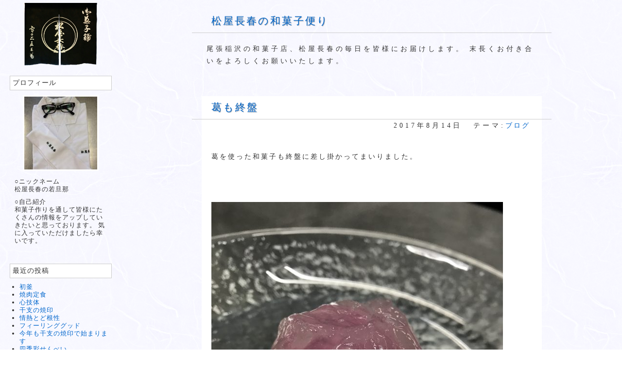

--- FILE ---
content_type: text/html; charset=UTF-8
request_url: https://blog.matsuya-choushun.jp/2017/08/14/%E8%91%9B%E3%82%82%E7%B5%82%E7%9B%A4/
body_size: 11531
content:
<!DOCTYPE html>
<html lang="ja">
	<head>
<meta name="viewport" content="width=device-width,initial-scale=1">
		<meta charset="UTF-8">
<!-- Global site tag (gtag.js) - Google Analytics -->
<script async src="https://www.googletagmanager.com/gtag/js?id=G-9X2Q4EHJ5P" type="3ceed186761b9cc53122182c-text/javascript"></script>
<script type="3ceed186761b9cc53122182c-text/javascript">window.dataLayer = window.dataLayer || [];function gtag(){dataLayer.push(arguments);}gtag('js', new Date());gtag('config', 'G-9X2Q4EHJ5P');</script>

<title>葛も終盤 | 松屋長春の和菓子便り</title>
		<link rel="stylesheet" href="//www.matsuya-choushun.jp/css/m00.css" media="screen">
		<link rel="stylesheet" href="//www.matsuya-choushun.jp/css/m01.css" media="screen">
		<link rel="stylesheet" href="//blog.matsuya-choushun.jp/sns/sns.css" media="screen">
<style>
#shortlink input{width:90%;}
#footer{
	min-width: 1000px;
	margin-top: 30px;
}
.blog_entry{margin-bottom: 30px;}
.blog_entry img{
	padding: 20px 0 50px 0;
	max-width:100%;
	height:auto;
	display:block;
}
#shortlink{padding-top:50px;!important;}

@media only screen and (max-device-width:480px){
	#blog{width:95%;font-size:14px;padding:0px;}
	#blog *,#post *{letter-spacing:1px;}
	#blog h2{margin:0 0 5px 0;padding:5px;}
	#post,p{margin:0;padding:0;}
	.post-meta {margin-top:0px;}
	#main_wrap {margin:0;}
	#sidebar{display:none;}
	#footer{height:200px;min-width:100%;}
	#footer_link a{padding: 0 0px 20px 0px;}
}
</style>
<meta name='robots' content='max-image-preview:large' />
<link rel="alternate" type="application/rss+xml" title="松屋長春の和菓子便り &raquo; フィード" href="https://blog.matsuya-choushun.jp/feed/" />
<link rel="alternate" type="application/rss+xml" title="松屋長春の和菓子便り &raquo; コメントフィード" href="https://blog.matsuya-choushun.jp/comments/feed/" />
<link rel="alternate" type="application/rss+xml" title="松屋長春の和菓子便り &raquo; 葛も終盤 のコメントのフィード" href="https://blog.matsuya-choushun.jp/2017/08/14/%e8%91%9b%e3%82%82%e7%b5%82%e7%9b%a4/feed/" />
<link rel="alternate" title="oEmbed (JSON)" type="application/json+oembed" href="https://blog.matsuya-choushun.jp/wp-json/oembed/1.0/embed?url=https%3A%2F%2Fblog.matsuya-choushun.jp%2F2017%2F08%2F14%2F%25e8%2591%259b%25e3%2582%2582%25e7%25b5%2582%25e7%259b%25a4%2F" />
<link rel="alternate" title="oEmbed (XML)" type="text/xml+oembed" href="https://blog.matsuya-choushun.jp/wp-json/oembed/1.0/embed?url=https%3A%2F%2Fblog.matsuya-choushun.jp%2F2017%2F08%2F14%2F%25e8%2591%259b%25e3%2582%2582%25e7%25b5%2582%25e7%259b%25a4%2F&#038;format=xml" />
		<!-- This site uses the Google Analytics by MonsterInsights plugin v9.11.0 - Using Analytics tracking - https://www.monsterinsights.com/ -->
							<script src="//www.googletagmanager.com/gtag/js?id=G-GMQYFBP24P"  data-cfasync="false" data-wpfc-render="false" type="text/javascript" async></script>
			<script data-cfasync="false" data-wpfc-render="false" type="text/javascript">
				var mi_version = '9.11.0';
				var mi_track_user = true;
				var mi_no_track_reason = '';
								var MonsterInsightsDefaultLocations = {"page_location":"https:\/\/blog.matsuya-choushun.jp\/2017\/08\/14\/%E8%91%9B%E3%82%82%E7%B5%82%E7%9B%A4\/"};
								if ( typeof MonsterInsightsPrivacyGuardFilter === 'function' ) {
					var MonsterInsightsLocations = (typeof MonsterInsightsExcludeQuery === 'object') ? MonsterInsightsPrivacyGuardFilter( MonsterInsightsExcludeQuery ) : MonsterInsightsPrivacyGuardFilter( MonsterInsightsDefaultLocations );
				} else {
					var MonsterInsightsLocations = (typeof MonsterInsightsExcludeQuery === 'object') ? MonsterInsightsExcludeQuery : MonsterInsightsDefaultLocations;
				}

								var disableStrs = [
										'ga-disable-G-GMQYFBP24P',
									];

				/* Function to detect opted out users */
				function __gtagTrackerIsOptedOut() {
					for (var index = 0; index < disableStrs.length; index++) {
						if (document.cookie.indexOf(disableStrs[index] + '=true') > -1) {
							return true;
						}
					}

					return false;
				}

				/* Disable tracking if the opt-out cookie exists. */
				if (__gtagTrackerIsOptedOut()) {
					for (var index = 0; index < disableStrs.length; index++) {
						window[disableStrs[index]] = true;
					}
				}

				/* Opt-out function */
				function __gtagTrackerOptout() {
					for (var index = 0; index < disableStrs.length; index++) {
						document.cookie = disableStrs[index] + '=true; expires=Thu, 31 Dec 2099 23:59:59 UTC; path=/';
						window[disableStrs[index]] = true;
					}
				}

				if ('undefined' === typeof gaOptout) {
					function gaOptout() {
						__gtagTrackerOptout();
					}
				}
								window.dataLayer = window.dataLayer || [];

				window.MonsterInsightsDualTracker = {
					helpers: {},
					trackers: {},
				};
				if (mi_track_user) {
					function __gtagDataLayer() {
						dataLayer.push(arguments);
					}

					function __gtagTracker(type, name, parameters) {
						if (!parameters) {
							parameters = {};
						}

						if (parameters.send_to) {
							__gtagDataLayer.apply(null, arguments);
							return;
						}

						if (type === 'event') {
														parameters.send_to = monsterinsights_frontend.v4_id;
							var hookName = name;
							if (typeof parameters['event_category'] !== 'undefined') {
								hookName = parameters['event_category'] + ':' + name;
							}

							if (typeof MonsterInsightsDualTracker.trackers[hookName] !== 'undefined') {
								MonsterInsightsDualTracker.trackers[hookName](parameters);
							} else {
								__gtagDataLayer('event', name, parameters);
							}
							
						} else {
							__gtagDataLayer.apply(null, arguments);
						}
					}

					__gtagTracker('js', new Date());
					__gtagTracker('set', {
						'developer_id.dZGIzZG': true,
											});
					if ( MonsterInsightsLocations.page_location ) {
						__gtagTracker('set', MonsterInsightsLocations);
					}
										__gtagTracker('config', 'G-GMQYFBP24P', {"forceSSL":"true","link_attribution":"true"} );
										window.gtag = __gtagTracker;										(function () {
						/* https://developers.google.com/analytics/devguides/collection/analyticsjs/ */
						/* ga and __gaTracker compatibility shim. */
						var noopfn = function () {
							return null;
						};
						var newtracker = function () {
							return new Tracker();
						};
						var Tracker = function () {
							return null;
						};
						var p = Tracker.prototype;
						p.get = noopfn;
						p.set = noopfn;
						p.send = function () {
							var args = Array.prototype.slice.call(arguments);
							args.unshift('send');
							__gaTracker.apply(null, args);
						};
						var __gaTracker = function () {
							var len = arguments.length;
							if (len === 0) {
								return;
							}
							var f = arguments[len - 1];
							if (typeof f !== 'object' || f === null || typeof f.hitCallback !== 'function') {
								if ('send' === arguments[0]) {
									var hitConverted, hitObject = false, action;
									if ('event' === arguments[1]) {
										if ('undefined' !== typeof arguments[3]) {
											hitObject = {
												'eventAction': arguments[3],
												'eventCategory': arguments[2],
												'eventLabel': arguments[4],
												'value': arguments[5] ? arguments[5] : 1,
											}
										}
									}
									if ('pageview' === arguments[1]) {
										if ('undefined' !== typeof arguments[2]) {
											hitObject = {
												'eventAction': 'page_view',
												'page_path': arguments[2],
											}
										}
									}
									if (typeof arguments[2] === 'object') {
										hitObject = arguments[2];
									}
									if (typeof arguments[5] === 'object') {
										Object.assign(hitObject, arguments[5]);
									}
									if ('undefined' !== typeof arguments[1].hitType) {
										hitObject = arguments[1];
										if ('pageview' === hitObject.hitType) {
											hitObject.eventAction = 'page_view';
										}
									}
									if (hitObject) {
										action = 'timing' === arguments[1].hitType ? 'timing_complete' : hitObject.eventAction;
										hitConverted = mapArgs(hitObject);
										__gtagTracker('event', action, hitConverted);
									}
								}
								return;
							}

							function mapArgs(args) {
								var arg, hit = {};
								var gaMap = {
									'eventCategory': 'event_category',
									'eventAction': 'event_action',
									'eventLabel': 'event_label',
									'eventValue': 'event_value',
									'nonInteraction': 'non_interaction',
									'timingCategory': 'event_category',
									'timingVar': 'name',
									'timingValue': 'value',
									'timingLabel': 'event_label',
									'page': 'page_path',
									'location': 'page_location',
									'title': 'page_title',
									'referrer' : 'page_referrer',
								};
								for (arg in args) {
																		if (!(!args.hasOwnProperty(arg) || !gaMap.hasOwnProperty(arg))) {
										hit[gaMap[arg]] = args[arg];
									} else {
										hit[arg] = args[arg];
									}
								}
								return hit;
							}

							try {
								f.hitCallback();
							} catch (ex) {
							}
						};
						__gaTracker.create = newtracker;
						__gaTracker.getByName = newtracker;
						__gaTracker.getAll = function () {
							return [];
						};
						__gaTracker.remove = noopfn;
						__gaTracker.loaded = true;
						window['__gaTracker'] = __gaTracker;
					})();
									} else {
										console.log("");
					(function () {
						function __gtagTracker() {
							return null;
						}

						window['__gtagTracker'] = __gtagTracker;
						window['gtag'] = __gtagTracker;
					})();
									}
			</script>
							<!-- / Google Analytics by MonsterInsights -->
		<style id='wp-img-auto-sizes-contain-inline-css' type='text/css'>
img:is([sizes=auto i],[sizes^="auto," i]){contain-intrinsic-size:3000px 1500px}
/*# sourceURL=wp-img-auto-sizes-contain-inline-css */
</style>

<style id='wp-emoji-styles-inline-css' type='text/css'>

	img.wp-smiley, img.emoji {
		display: inline !important;
		border: none !important;
		box-shadow: none !important;
		height: 1em !important;
		width: 1em !important;
		margin: 0 0.07em !important;
		vertical-align: -0.1em !important;
		background: none !important;
		padding: 0 !important;
	}
/*# sourceURL=wp-emoji-styles-inline-css */
</style>
<link rel='stylesheet' id='wp-block-library-css' href='https://blog.matsuya-choushun.jp/wp/wp-includes/css/dist/block-library/style.min.css?ver=6.9' type='text/css' media='all' />
<style id='global-styles-inline-css' type='text/css'>
:root{--wp--preset--aspect-ratio--square: 1;--wp--preset--aspect-ratio--4-3: 4/3;--wp--preset--aspect-ratio--3-4: 3/4;--wp--preset--aspect-ratio--3-2: 3/2;--wp--preset--aspect-ratio--2-3: 2/3;--wp--preset--aspect-ratio--16-9: 16/9;--wp--preset--aspect-ratio--9-16: 9/16;--wp--preset--color--black: #000000;--wp--preset--color--cyan-bluish-gray: #abb8c3;--wp--preset--color--white: #ffffff;--wp--preset--color--pale-pink: #f78da7;--wp--preset--color--vivid-red: #cf2e2e;--wp--preset--color--luminous-vivid-orange: #ff6900;--wp--preset--color--luminous-vivid-amber: #fcb900;--wp--preset--color--light-green-cyan: #7bdcb5;--wp--preset--color--vivid-green-cyan: #00d084;--wp--preset--color--pale-cyan-blue: #8ed1fc;--wp--preset--color--vivid-cyan-blue: #0693e3;--wp--preset--color--vivid-purple: #9b51e0;--wp--preset--gradient--vivid-cyan-blue-to-vivid-purple: linear-gradient(135deg,rgb(6,147,227) 0%,rgb(155,81,224) 100%);--wp--preset--gradient--light-green-cyan-to-vivid-green-cyan: linear-gradient(135deg,rgb(122,220,180) 0%,rgb(0,208,130) 100%);--wp--preset--gradient--luminous-vivid-amber-to-luminous-vivid-orange: linear-gradient(135deg,rgb(252,185,0) 0%,rgb(255,105,0) 100%);--wp--preset--gradient--luminous-vivid-orange-to-vivid-red: linear-gradient(135deg,rgb(255,105,0) 0%,rgb(207,46,46) 100%);--wp--preset--gradient--very-light-gray-to-cyan-bluish-gray: linear-gradient(135deg,rgb(238,238,238) 0%,rgb(169,184,195) 100%);--wp--preset--gradient--cool-to-warm-spectrum: linear-gradient(135deg,rgb(74,234,220) 0%,rgb(151,120,209) 20%,rgb(207,42,186) 40%,rgb(238,44,130) 60%,rgb(251,105,98) 80%,rgb(254,248,76) 100%);--wp--preset--gradient--blush-light-purple: linear-gradient(135deg,rgb(255,206,236) 0%,rgb(152,150,240) 100%);--wp--preset--gradient--blush-bordeaux: linear-gradient(135deg,rgb(254,205,165) 0%,rgb(254,45,45) 50%,rgb(107,0,62) 100%);--wp--preset--gradient--luminous-dusk: linear-gradient(135deg,rgb(255,203,112) 0%,rgb(199,81,192) 50%,rgb(65,88,208) 100%);--wp--preset--gradient--pale-ocean: linear-gradient(135deg,rgb(255,245,203) 0%,rgb(182,227,212) 50%,rgb(51,167,181) 100%);--wp--preset--gradient--electric-grass: linear-gradient(135deg,rgb(202,248,128) 0%,rgb(113,206,126) 100%);--wp--preset--gradient--midnight: linear-gradient(135deg,rgb(2,3,129) 0%,rgb(40,116,252) 100%);--wp--preset--font-size--small: 13px;--wp--preset--font-size--medium: 20px;--wp--preset--font-size--large: 36px;--wp--preset--font-size--x-large: 42px;--wp--preset--spacing--20: 0.44rem;--wp--preset--spacing--30: 0.67rem;--wp--preset--spacing--40: 1rem;--wp--preset--spacing--50: 1.5rem;--wp--preset--spacing--60: 2.25rem;--wp--preset--spacing--70: 3.38rem;--wp--preset--spacing--80: 5.06rem;--wp--preset--shadow--natural: 6px 6px 9px rgba(0, 0, 0, 0.2);--wp--preset--shadow--deep: 12px 12px 50px rgba(0, 0, 0, 0.4);--wp--preset--shadow--sharp: 6px 6px 0px rgba(0, 0, 0, 0.2);--wp--preset--shadow--outlined: 6px 6px 0px -3px rgb(255, 255, 255), 6px 6px rgb(0, 0, 0);--wp--preset--shadow--crisp: 6px 6px 0px rgb(0, 0, 0);}:where(.is-layout-flex){gap: 0.5em;}:where(.is-layout-grid){gap: 0.5em;}body .is-layout-flex{display: flex;}.is-layout-flex{flex-wrap: wrap;align-items: center;}.is-layout-flex > :is(*, div){margin: 0;}body .is-layout-grid{display: grid;}.is-layout-grid > :is(*, div){margin: 0;}:where(.wp-block-columns.is-layout-flex){gap: 2em;}:where(.wp-block-columns.is-layout-grid){gap: 2em;}:where(.wp-block-post-template.is-layout-flex){gap: 1.25em;}:where(.wp-block-post-template.is-layout-grid){gap: 1.25em;}.has-black-color{color: var(--wp--preset--color--black) !important;}.has-cyan-bluish-gray-color{color: var(--wp--preset--color--cyan-bluish-gray) !important;}.has-white-color{color: var(--wp--preset--color--white) !important;}.has-pale-pink-color{color: var(--wp--preset--color--pale-pink) !important;}.has-vivid-red-color{color: var(--wp--preset--color--vivid-red) !important;}.has-luminous-vivid-orange-color{color: var(--wp--preset--color--luminous-vivid-orange) !important;}.has-luminous-vivid-amber-color{color: var(--wp--preset--color--luminous-vivid-amber) !important;}.has-light-green-cyan-color{color: var(--wp--preset--color--light-green-cyan) !important;}.has-vivid-green-cyan-color{color: var(--wp--preset--color--vivid-green-cyan) !important;}.has-pale-cyan-blue-color{color: var(--wp--preset--color--pale-cyan-blue) !important;}.has-vivid-cyan-blue-color{color: var(--wp--preset--color--vivid-cyan-blue) !important;}.has-vivid-purple-color{color: var(--wp--preset--color--vivid-purple) !important;}.has-black-background-color{background-color: var(--wp--preset--color--black) !important;}.has-cyan-bluish-gray-background-color{background-color: var(--wp--preset--color--cyan-bluish-gray) !important;}.has-white-background-color{background-color: var(--wp--preset--color--white) !important;}.has-pale-pink-background-color{background-color: var(--wp--preset--color--pale-pink) !important;}.has-vivid-red-background-color{background-color: var(--wp--preset--color--vivid-red) !important;}.has-luminous-vivid-orange-background-color{background-color: var(--wp--preset--color--luminous-vivid-orange) !important;}.has-luminous-vivid-amber-background-color{background-color: var(--wp--preset--color--luminous-vivid-amber) !important;}.has-light-green-cyan-background-color{background-color: var(--wp--preset--color--light-green-cyan) !important;}.has-vivid-green-cyan-background-color{background-color: var(--wp--preset--color--vivid-green-cyan) !important;}.has-pale-cyan-blue-background-color{background-color: var(--wp--preset--color--pale-cyan-blue) !important;}.has-vivid-cyan-blue-background-color{background-color: var(--wp--preset--color--vivid-cyan-blue) !important;}.has-vivid-purple-background-color{background-color: var(--wp--preset--color--vivid-purple) !important;}.has-black-border-color{border-color: var(--wp--preset--color--black) !important;}.has-cyan-bluish-gray-border-color{border-color: var(--wp--preset--color--cyan-bluish-gray) !important;}.has-white-border-color{border-color: var(--wp--preset--color--white) !important;}.has-pale-pink-border-color{border-color: var(--wp--preset--color--pale-pink) !important;}.has-vivid-red-border-color{border-color: var(--wp--preset--color--vivid-red) !important;}.has-luminous-vivid-orange-border-color{border-color: var(--wp--preset--color--luminous-vivid-orange) !important;}.has-luminous-vivid-amber-border-color{border-color: var(--wp--preset--color--luminous-vivid-amber) !important;}.has-light-green-cyan-border-color{border-color: var(--wp--preset--color--light-green-cyan) !important;}.has-vivid-green-cyan-border-color{border-color: var(--wp--preset--color--vivid-green-cyan) !important;}.has-pale-cyan-blue-border-color{border-color: var(--wp--preset--color--pale-cyan-blue) !important;}.has-vivid-cyan-blue-border-color{border-color: var(--wp--preset--color--vivid-cyan-blue) !important;}.has-vivid-purple-border-color{border-color: var(--wp--preset--color--vivid-purple) !important;}.has-vivid-cyan-blue-to-vivid-purple-gradient-background{background: var(--wp--preset--gradient--vivid-cyan-blue-to-vivid-purple) !important;}.has-light-green-cyan-to-vivid-green-cyan-gradient-background{background: var(--wp--preset--gradient--light-green-cyan-to-vivid-green-cyan) !important;}.has-luminous-vivid-amber-to-luminous-vivid-orange-gradient-background{background: var(--wp--preset--gradient--luminous-vivid-amber-to-luminous-vivid-orange) !important;}.has-luminous-vivid-orange-to-vivid-red-gradient-background{background: var(--wp--preset--gradient--luminous-vivid-orange-to-vivid-red) !important;}.has-very-light-gray-to-cyan-bluish-gray-gradient-background{background: var(--wp--preset--gradient--very-light-gray-to-cyan-bluish-gray) !important;}.has-cool-to-warm-spectrum-gradient-background{background: var(--wp--preset--gradient--cool-to-warm-spectrum) !important;}.has-blush-light-purple-gradient-background{background: var(--wp--preset--gradient--blush-light-purple) !important;}.has-blush-bordeaux-gradient-background{background: var(--wp--preset--gradient--blush-bordeaux) !important;}.has-luminous-dusk-gradient-background{background: var(--wp--preset--gradient--luminous-dusk) !important;}.has-pale-ocean-gradient-background{background: var(--wp--preset--gradient--pale-ocean) !important;}.has-electric-grass-gradient-background{background: var(--wp--preset--gradient--electric-grass) !important;}.has-midnight-gradient-background{background: var(--wp--preset--gradient--midnight) !important;}.has-small-font-size{font-size: var(--wp--preset--font-size--small) !important;}.has-medium-font-size{font-size: var(--wp--preset--font-size--medium) !important;}.has-large-font-size{font-size: var(--wp--preset--font-size--large) !important;}.has-x-large-font-size{font-size: var(--wp--preset--font-size--x-large) !important;}
/*# sourceURL=global-styles-inline-css */
</style>

<style id='classic-theme-styles-inline-css' type='text/css'>
/*! This file is auto-generated */
.wp-block-button__link{color:#fff;background-color:#32373c;border-radius:9999px;box-shadow:none;text-decoration:none;padding:calc(.667em + 2px) calc(1.333em + 2px);font-size:1.125em}.wp-block-file__button{background:#32373c;color:#fff;text-decoration:none}
/*# sourceURL=/wp-includes/css/classic-themes.min.css */
</style>
<script type="3ceed186761b9cc53122182c-text/javascript" src="https://blog.matsuya-choushun.jp/wp/wp-content/plugins/google-analytics-for-wordpress/assets/js/frontend-gtag.min.js?ver=9.11.0" id="monsterinsights-frontend-script-js" async="async" data-wp-strategy="async"></script>
<script data-cfasync="false" data-wpfc-render="false" type="text/javascript" id='monsterinsights-frontend-script-js-extra'>/* <![CDATA[ */
var monsterinsights_frontend = {"js_events_tracking":"true","download_extensions":"doc,pdf,ppt,zip,xls,docx,pptx,xlsx","inbound_paths":"[{\"path\":\"\\\/go\\\/\",\"label\":\"affiliate\"},{\"path\":\"\\\/recommend\\\/\",\"label\":\"affiliate\"}]","home_url":"https:\/\/blog.matsuya-choushun.jp","hash_tracking":"false","v4_id":"G-GMQYFBP24P"};/* ]]> */
</script>
<script type="3ceed186761b9cc53122182c-text/javascript" src="https://blog.matsuya-choushun.jp/wp/wp-includes/js/jquery/jquery.min.js?ver=3.7.1" id="jquery-core-js"></script>
<script type="3ceed186761b9cc53122182c-text/javascript" src="https://blog.matsuya-choushun.jp/wp/wp-includes/js/jquery/jquery-migrate.min.js?ver=3.4.1" id="jquery-migrate-js"></script>
<link rel="https://api.w.org/" href="https://blog.matsuya-choushun.jp/wp-json/" /><link rel="alternate" title="JSON" type="application/json" href="https://blog.matsuya-choushun.jp/wp-json/wp/v2/posts/3264" /><link rel="EditURI" type="application/rsd+xml" title="RSD" href="https://blog.matsuya-choushun.jp/wp/xmlrpc.php?rsd" />
<meta name="generator" content="WordPress 6.9" />
<link rel="canonical" href="https://blog.matsuya-choushun.jp/2017/08/14/%e8%91%9b%e3%82%82%e7%b5%82%e7%9b%a4/" />
<link rel='shortlink' href='https://blog.matsuya-choushun.jp/?p=3264' />
<!-- Analytics by WP Statistics - https://wp-statistics.com -->
	</head>
	<body class="wp-singular post-template-default single single-post postid-3264 single-format-standard wp-theme-simplesimple">
		<div id="container"><!-- sidebar -->
<div id="sidebar">
	<h1><a href="/"><img src="//www.matsuya-choushun.jp/image/bg/logo.png" alt="京菓子司 松屋長春" title="京菓子司 松屋長春" style="margin:-20px auto -30px 50px"/></a></h1>
	<div id="widght_menu" style="margin-bottom:-40px;">
		<div id="text-2" class="widget widget_text">
		<h2 class="widgettitle">プロフィール</h2>
		<div class="textwidget">
		<p align="center"><img height="150" src="//blog.matsuya-choushun.jp/wp/wp-content/uploads/2016/11/profile-150x150.jpg" width="150" style="border:solid 3px #fff;"/></p>
		<p>○ニックネーム<br />松屋長春の若旦那</p>
		<p>○自己紹介<br />和菓子作りを通して皆様にたくさんの情報をアップしていきたいと思っております。 気に入っていただけましたら幸いです。</p>
		</div>
		</div>
	</div><br />
	<div id="sidemenu1">
		<div id="widght_menu">
			
		<div id="recent-posts-2" class="widget widget_recent_entries">
		<h2 class="widgettitle">最近の投稿</h2>

		<ul>
											<li>
					<a href="https://blog.matsuya-choushun.jp/2026/01/11/%e5%88%9d%e9%87%9c-3/">初釜</a>
									</li>
											<li>
					<a href="https://blog.matsuya-choushun.jp/2026/01/10/%e7%84%bc%e8%82%89%e5%ae%9a%e9%a3%9f/">焼肉定食</a>
									</li>
											<li>
					<a href="https://blog.matsuya-choushun.jp/2026/01/09/%e5%bf%83%e6%8a%80%e4%bd%93-2/">心技体</a>
									</li>
											<li>
					<a href="https://blog.matsuya-choushun.jp/2026/01/08/%e5%b9%b2%e6%94%af%e3%81%ae%e7%84%bc%e5%8d%b0/">干支の焼印</a>
									</li>
											<li>
					<a href="https://blog.matsuya-choushun.jp/2026/01/07/%e6%83%85%e7%86%b1%e3%81%a8%e3%81%a9%e6%a0%b9%e6%80%a7/">情熱とど根性</a>
									</li>
											<li>
					<a href="https://blog.matsuya-choushun.jp/2026/01/06/%e3%83%95%e3%82%a3%e3%83%bc%e3%83%aa%e3%83%b3%e3%82%b0%e3%82%b0%e3%83%83%e3%83%89/">フィーリンググッド</a>
									</li>
											<li>
					<a href="https://blog.matsuya-choushun.jp/2026/01/05/%e4%bb%8a%e5%b9%b4%e3%82%82%e5%b9%b2%e6%94%af%e3%81%ae%e7%84%bc%e5%8d%b0%e3%81%a7%e5%a7%8b%e3%81%be%e3%82%8a%e3%81%be%e3%81%99/">今年も干支の焼印で始まります</a>
									</li>
											<li>
					<a href="https://blog.matsuya-choushun.jp/2026/01/04/%e5%9b%9b%e5%ad%a3%e5%bd%a9%e3%81%9b%e3%82%93%e3%81%b9%e3%81%84/">四季彩せんべい</a>
									</li>
											<li>
					<a href="https://blog.matsuya-choushun.jp/2026/01/03/%e5%bc%a5%e5%8d%83%e4%bb%a3/">弥千代</a>
									</li>
											<li>
					<a href="https://blog.matsuya-choushun.jp/2026/01/02/%e3%82%a4%e3%82%a4%e3%82%ab%e3%83%b3%e3%82%b8/">イイカンジ</a>
									</li>
					</ul>

		</div><div id="archives-2" class="widget widget_archive"><h2 class="widgettitle">アーカイブ</h2>

			<ul>
					<li><a href='https://blog.matsuya-choushun.jp/2026/01/'>2026年1月</a>&nbsp;(11)</li>
	<li><a href='https://blog.matsuya-choushun.jp/2025/12/'>2025年12月</a>&nbsp;(38)</li>
	<li><a href='https://blog.matsuya-choushun.jp/2025/11/'>2025年11月</a>&nbsp;(36)</li>
	<li><a href='https://blog.matsuya-choushun.jp/2025/10/'>2025年10月</a>&nbsp;(39)</li>
	<li><a href='https://blog.matsuya-choushun.jp/2025/09/'>2025年9月</a>&nbsp;(37)</li>
	<li><a href='https://blog.matsuya-choushun.jp/2025/08/'>2025年8月</a>&nbsp;(37)</li>
	<li><a href='https://blog.matsuya-choushun.jp/2025/07/'>2025年7月</a>&nbsp;(37)</li>
	<li><a href='https://blog.matsuya-choushun.jp/2025/06/'>2025年6月</a>&nbsp;(34)</li>
	<li><a href='https://blog.matsuya-choushun.jp/2025/05/'>2025年5月</a>&nbsp;(40)</li>
	<li><a href='https://blog.matsuya-choushun.jp/2025/04/'>2025年4月</a>&nbsp;(40)</li>
	<li><a href='https://blog.matsuya-choushun.jp/2025/03/'>2025年3月</a>&nbsp;(37)</li>
	<li><a href='https://blog.matsuya-choushun.jp/2025/02/'>2025年2月</a>&nbsp;(36)</li>
	<li><a href='https://blog.matsuya-choushun.jp/2025/01/'>2025年1月</a>&nbsp;(33)</li>
	<li><a href='https://blog.matsuya-choushun.jp/2024/12/'>2024年12月</a>&nbsp;(40)</li>
	<li><a href='https://blog.matsuya-choushun.jp/2024/11/'>2024年11月</a>&nbsp;(35)</li>
	<li><a href='https://blog.matsuya-choushun.jp/2024/10/'>2024年10月</a>&nbsp;(39)</li>
	<li><a href='https://blog.matsuya-choushun.jp/2024/09/'>2024年9月</a>&nbsp;(46)</li>
	<li><a href='https://blog.matsuya-choushun.jp/2024/08/'>2024年8月</a>&nbsp;(38)</li>
	<li><a href='https://blog.matsuya-choushun.jp/2024/07/'>2024年7月</a>&nbsp;(36)</li>
	<li><a href='https://blog.matsuya-choushun.jp/2024/06/'>2024年6月</a>&nbsp;(32)</li>
	<li><a href='https://blog.matsuya-choushun.jp/2024/05/'>2024年5月</a>&nbsp;(40)</li>
	<li><a href='https://blog.matsuya-choushun.jp/2024/04/'>2024年4月</a>&nbsp;(40)</li>
	<li><a href='https://blog.matsuya-choushun.jp/2024/03/'>2024年3月</a>&nbsp;(40)</li>
	<li><a href='https://blog.matsuya-choushun.jp/2024/02/'>2024年2月</a>&nbsp;(39)</li>
	<li><a href='https://blog.matsuya-choushun.jp/2024/01/'>2024年1月</a>&nbsp;(40)</li>
	<li><a href='https://blog.matsuya-choushun.jp/2023/12/'>2023年12月</a>&nbsp;(42)</li>
	<li><a href='https://blog.matsuya-choushun.jp/2023/11/'>2023年11月</a>&nbsp;(46)</li>
	<li><a href='https://blog.matsuya-choushun.jp/2023/10/'>2023年10月</a>&nbsp;(39)</li>
	<li><a href='https://blog.matsuya-choushun.jp/2023/09/'>2023年9月</a>&nbsp;(38)</li>
	<li><a href='https://blog.matsuya-choushun.jp/2023/08/'>2023年8月</a>&nbsp;(38)</li>
	<li><a href='https://blog.matsuya-choushun.jp/2023/07/'>2023年7月</a>&nbsp;(26)</li>
	<li><a href='https://blog.matsuya-choushun.jp/2023/06/'>2023年6月</a>&nbsp;(31)</li>
	<li><a href='https://blog.matsuya-choushun.jp/2023/05/'>2023年5月</a>&nbsp;(40)</li>
	<li><a href='https://blog.matsuya-choushun.jp/2023/04/'>2023年4月</a>&nbsp;(38)</li>
	<li><a href='https://blog.matsuya-choushun.jp/2023/03/'>2023年3月</a>&nbsp;(39)</li>
	<li><a href='https://blog.matsuya-choushun.jp/2023/02/'>2023年2月</a>&nbsp;(32)</li>
	<li><a href='https://blog.matsuya-choushun.jp/2023/01/'>2023年1月</a>&nbsp;(35)</li>
	<li><a href='https://blog.matsuya-choushun.jp/2022/12/'>2022年12月</a>&nbsp;(45)</li>
	<li><a href='https://blog.matsuya-choushun.jp/2022/11/'>2022年11月</a>&nbsp;(33)</li>
	<li><a href='https://blog.matsuya-choushun.jp/2022/10/'>2022年10月</a>&nbsp;(37)</li>
	<li><a href='https://blog.matsuya-choushun.jp/2022/09/'>2022年9月</a>&nbsp;(38)</li>
	<li><a href='https://blog.matsuya-choushun.jp/2022/08/'>2022年8月</a>&nbsp;(30)</li>
	<li><a href='https://blog.matsuya-choushun.jp/2022/07/'>2022年7月</a>&nbsp;(35)</li>
	<li><a href='https://blog.matsuya-choushun.jp/2022/06/'>2022年6月</a>&nbsp;(34)</li>
	<li><a href='https://blog.matsuya-choushun.jp/2022/05/'>2022年5月</a>&nbsp;(32)</li>
	<li><a href='https://blog.matsuya-choushun.jp/2022/04/'>2022年4月</a>&nbsp;(31)</li>
	<li><a href='https://blog.matsuya-choushun.jp/2022/03/'>2022年3月</a>&nbsp;(31)</li>
	<li><a href='https://blog.matsuya-choushun.jp/2022/02/'>2022年2月</a>&nbsp;(26)</li>
	<li><a href='https://blog.matsuya-choushun.jp/2022/01/'>2022年1月</a>&nbsp;(28)</li>
	<li><a href='https://blog.matsuya-choushun.jp/2021/12/'>2021年12月</a>&nbsp;(34)</li>
	<li><a href='https://blog.matsuya-choushun.jp/2021/11/'>2021年11月</a>&nbsp;(27)</li>
	<li><a href='https://blog.matsuya-choushun.jp/2021/10/'>2021年10月</a>&nbsp;(33)</li>
	<li><a href='https://blog.matsuya-choushun.jp/2021/09/'>2021年9月</a>&nbsp;(33)</li>
	<li><a href='https://blog.matsuya-choushun.jp/2021/08/'>2021年8月</a>&nbsp;(26)</li>
	<li><a href='https://blog.matsuya-choushun.jp/2021/07/'>2021年7月</a>&nbsp;(24)</li>
	<li><a href='https://blog.matsuya-choushun.jp/2021/06/'>2021年6月</a>&nbsp;(32)</li>
	<li><a href='https://blog.matsuya-choushun.jp/2021/05/'>2021年5月</a>&nbsp;(25)</li>
	<li><a href='https://blog.matsuya-choushun.jp/2021/04/'>2021年4月</a>&nbsp;(28)</li>
	<li><a href='https://blog.matsuya-choushun.jp/2021/03/'>2021年3月</a>&nbsp;(36)</li>
	<li><a href='https://blog.matsuya-choushun.jp/2021/02/'>2021年2月</a>&nbsp;(29)</li>
	<li><a href='https://blog.matsuya-choushun.jp/2021/01/'>2021年1月</a>&nbsp;(30)</li>
	<li><a href='https://blog.matsuya-choushun.jp/2020/12/'>2020年12月</a>&nbsp;(29)</li>
	<li><a href='https://blog.matsuya-choushun.jp/2020/11/'>2020年11月</a>&nbsp;(24)</li>
	<li><a href='https://blog.matsuya-choushun.jp/2020/10/'>2020年10月</a>&nbsp;(24)</li>
	<li><a href='https://blog.matsuya-choushun.jp/2020/09/'>2020年9月</a>&nbsp;(29)</li>
	<li><a href='https://blog.matsuya-choushun.jp/2020/08/'>2020年8月</a>&nbsp;(22)</li>
	<li><a href='https://blog.matsuya-choushun.jp/2020/07/'>2020年7月</a>&nbsp;(24)</li>
	<li><a href='https://blog.matsuya-choushun.jp/2020/06/'>2020年6月</a>&nbsp;(23)</li>
	<li><a href='https://blog.matsuya-choushun.jp/2020/05/'>2020年5月</a>&nbsp;(29)</li>
	<li><a href='https://blog.matsuya-choushun.jp/2020/04/'>2020年4月</a>&nbsp;(30)</li>
	<li><a href='https://blog.matsuya-choushun.jp/2020/03/'>2020年3月</a>&nbsp;(26)</li>
	<li><a href='https://blog.matsuya-choushun.jp/2020/02/'>2020年2月</a>&nbsp;(22)</li>
	<li><a href='https://blog.matsuya-choushun.jp/2020/01/'>2020年1月</a>&nbsp;(24)</li>
	<li><a href='https://blog.matsuya-choushun.jp/2019/12/'>2019年12月</a>&nbsp;(28)</li>
	<li><a href='https://blog.matsuya-choushun.jp/2019/11/'>2019年11月</a>&nbsp;(27)</li>
	<li><a href='https://blog.matsuya-choushun.jp/2019/10/'>2019年10月</a>&nbsp;(28)</li>
	<li><a href='https://blog.matsuya-choushun.jp/2019/09/'>2019年9月</a>&nbsp;(26)</li>
	<li><a href='https://blog.matsuya-choushun.jp/2019/08/'>2019年8月</a>&nbsp;(23)</li>
	<li><a href='https://blog.matsuya-choushun.jp/2019/07/'>2019年7月</a>&nbsp;(20)</li>
	<li><a href='https://blog.matsuya-choushun.jp/2019/06/'>2019年6月</a>&nbsp;(23)</li>
	<li><a href='https://blog.matsuya-choushun.jp/2019/05/'>2019年5月</a>&nbsp;(25)</li>
	<li><a href='https://blog.matsuya-choushun.jp/2019/04/'>2019年4月</a>&nbsp;(27)</li>
	<li><a href='https://blog.matsuya-choushun.jp/2019/03/'>2019年3月</a>&nbsp;(27)</li>
	<li><a href='https://blog.matsuya-choushun.jp/2019/02/'>2019年2月</a>&nbsp;(26)</li>
	<li><a href='https://blog.matsuya-choushun.jp/2019/01/'>2019年1月</a>&nbsp;(27)</li>
	<li><a href='https://blog.matsuya-choushun.jp/2018/12/'>2018年12月</a>&nbsp;(26)</li>
	<li><a href='https://blog.matsuya-choushun.jp/2018/11/'>2018年11月</a>&nbsp;(27)</li>
	<li><a href='https://blog.matsuya-choushun.jp/2018/10/'>2018年10月</a>&nbsp;(35)</li>
	<li><a href='https://blog.matsuya-choushun.jp/2018/09/'>2018年9月</a>&nbsp;(31)</li>
	<li><a href='https://blog.matsuya-choushun.jp/2018/08/'>2018年8月</a>&nbsp;(25)</li>
	<li><a href='https://blog.matsuya-choushun.jp/2018/07/'>2018年7月</a>&nbsp;(24)</li>
	<li><a href='https://blog.matsuya-choushun.jp/2018/06/'>2018年6月</a>&nbsp;(29)</li>
	<li><a href='https://blog.matsuya-choushun.jp/2018/05/'>2018年5月</a>&nbsp;(32)</li>
	<li><a href='https://blog.matsuya-choushun.jp/2018/04/'>2018年4月</a>&nbsp;(25)</li>
	<li><a href='https://blog.matsuya-choushun.jp/2018/03/'>2018年3月</a>&nbsp;(23)</li>
	<li><a href='https://blog.matsuya-choushun.jp/2018/02/'>2018年2月</a>&nbsp;(23)</li>
	<li><a href='https://blog.matsuya-choushun.jp/2018/01/'>2018年1月</a>&nbsp;(24)</li>
	<li><a href='https://blog.matsuya-choushun.jp/2017/12/'>2017年12月</a>&nbsp;(26)</li>
	<li><a href='https://blog.matsuya-choushun.jp/2017/11/'>2017年11月</a>&nbsp;(24)</li>
	<li><a href='https://blog.matsuya-choushun.jp/2017/10/'>2017年10月</a>&nbsp;(25)</li>
	<li><a href='https://blog.matsuya-choushun.jp/2017/09/'>2017年9月</a>&nbsp;(28)</li>
	<li><a href='https://blog.matsuya-choushun.jp/2017/08/'>2017年8月</a>&nbsp;(29)</li>
	<li><a href='https://blog.matsuya-choushun.jp/2017/07/'>2017年7月</a>&nbsp;(28)</li>
	<li><a href='https://blog.matsuya-choushun.jp/2017/06/'>2017年6月</a>&nbsp;(28)</li>
	<li><a href='https://blog.matsuya-choushun.jp/2017/05/'>2017年5月</a>&nbsp;(30)</li>
	<li><a href='https://blog.matsuya-choushun.jp/2017/04/'>2017年4月</a>&nbsp;(22)</li>
	<li><a href='https://blog.matsuya-choushun.jp/2017/03/'>2017年3月</a>&nbsp;(26)</li>
	<li><a href='https://blog.matsuya-choushun.jp/2017/02/'>2017年2月</a>&nbsp;(24)</li>
	<li><a href='https://blog.matsuya-choushun.jp/2017/01/'>2017年1月</a>&nbsp;(30)</li>
			</ul>

			</div><div id="search-2" class="widget widget_search"><form method="get" id="searchform" action="https://blog.matsuya-choushun.jp/">
	<input type="text" placeholder="検索" name="s" id="s">
	<input type="submit" id="searchsubmit" value="">
</form></div><div id="text-2" class="widget widget_text">			<div class="textwidget"><p><iframe src="https://www.facebook.com/plugins/likebox.php?href=http%3A%2F%2Fwww.facebook.com%2Fmatsuyachoushun&amp;colorscheme=light&amp;show_faces=false&amp;stream=true&amp;header=false&amp;width=210&amp;height=600" style="border:none; overflow:hidden; width:100%; height:600px;" scrolling="no" frameborder="0" allowtransparency="true" id="facebook"></iframe></p>
</div>
		</div>		</div><!--/widght_menu-->
	</div><!--/sidemenu-->
</div><!-- /sidebar -->			<!-- main -->
<div id="main_wrap">
			<div id="blog">
<h2 id="blog-title"><a href="/">松屋長春の和菓子便り</a></h2>
<p id="blog-desc">尾張稲沢の和菓子店、松屋長春の毎日を皆様にお届けします。 末長くお付き合いをよろしくお願いいたします。</p><br /><br />

									<div class="blog_entry">
						<h2><a href="https://blog.matsuya-choushun.jp/2017/08/14/%e8%91%9b%e3%82%82%e7%b5%82%e7%9b%a4/">葛も終盤</a></h2>
						<p class="post-meta">
							<span class="post-date">2017年8月14日</span>
							<span class="category">テーマ:<a href="https://blog.matsuya-choushun.jp/category/%e3%83%96%e3%83%ad%e3%82%b0/" rel="category tag">ブログ</a></span>
						</p>
						<div id="post-3264" class="post-3264 post type-post status-publish format-standard hentry category-3">
							葛を使った和菓子も終盤に差し掛かってまいりました。<br />
<br />
<br />
<br />
<a href="https://blog.matsuya-choushun.jp/wp/wp-content/uploads/2017/08/img_1086.jpg"><img fetchpriority="high" decoding="async" src="https://blog.matsuya-choushun.jp/wp/wp-content/uploads/2017/08/img_1086.jpg" alt="" width="600" height="800" class="alignnone size-full wp-image-3263" srcset="https://blog.matsuya-choushun.jp/wp/wp-content/uploads/2017/08/img_1086.jpg 600w, https://blog.matsuya-choushun.jp/wp/wp-content/uploads/2017/08/img_1086-225x300.jpg 225w" sizes="(max-width: 600px) 100vw, 600px" /></a><br />
<br />
<br />
萩の露<br />
<br />
モチモチした食感が売りの生菓子です。<br />
<br />
もうしばらくしますと、黒糖を使った葛をお出しする事になります。<br />
<br />
バトンタッチするまではこの萩の露を作ります。<br />
<br />
本日も皆様のご来店をお待ちしております。							
							
<p id="shortlink"><br /><input type="text" value="https://blog.matsuya-choushun.jp/?p=3264" onclick="if (!window.__cfRLUnblockHandlers) return false; this.setSelectionRange(0,9999);" readonly data-cf-modified-3ceed186761b9cc53122182c-=""></p>
<div class="sns-link">
	<p>SNSも宜しくお願い致します</p>
	<a href="https://www.facebook.com/matsuyachoushun/" target="_blank"><img width="60" height="60" src="https://blog.matsuya-choushun.jp/sns/logo-fb.png"></a>
	<a href="https://www.instagram.com/matsuya_choushun/" target="_blank"><img width="60" height="60" src="https://blog.matsuya-choushun.jp/sns/logo-insta.png"></a>
	<a href="https://x.com/matsuyachoushun" target="_blank"><img width="60" height="60" src="https://blog.matsuya-choushun.jp/sns/logo-x.png"></a>
</div>


							<p class="footer-post-meta">
															</p>
						</div>

						<!-- post navigation -->
						<div class="navigation">
															<div class="alignleft"><a href="https://blog.matsuya-choushun.jp/2017/08/13/%e7%82%b9%e3%81%a8%e7%b7%9a/" rel="prev">&laquo; 点と線</a></div>
															<div class="alignright"><a href="https://blog.matsuya-choushun.jp/2017/08/15/%e7%b6%9a%e3%81%91%e3%81%a6%e8%90%a9%e3%81%ae%e5%92%8c%e8%8f%93%e5%ad%90%e3%82%92/" rel="next">続けて萩の和菓子を &raquo;</a></div>
													</div>
						<!-- /post navigation -->
					</div>
						
						
</div>
			</div>
			<!-- /main -->

		</div>
		<!-- /container -->
		
		<!-- footer -->
		<div id="footer">
			<div id="footer_logo">
				<img src="//www.matsuya-choushun.jp/image/bg/logo_gold.png" width="" title="京菓子司 松屋長春" />
			</div>
			<div id="footer_link" class="tr">
				<ul>
					<li><a href="//www.matsuya-choushun.jp/">HP</a></li>
					<li><a href="//blog.matsuya-choushun.jp/">ブログ</a></li>
					<li><a href="https://www.instagram.com/matsuya_choushun/">Instagram</a></li>
					<li><a href="https://twitter.com/matsuyachoushun">Twitter</a></li>
					<li><a href="https://www.facebook.com/matsuyachoushun/">facebook</a></li>
				</ul>
			</div><!--/footer_link-->
		</div><!-- /footer -->
		<script type="speculationrules">
{"prefetch":[{"source":"document","where":{"and":[{"href_matches":"/*"},{"not":{"href_matches":["/wp/wp-*.php","/wp/wp-admin/*","/wp/wp-content/uploads/*","/wp/wp-content/*","/wp/wp-content/plugins/*","/wp/wp-content/themes/simplesimple/*","/*\\?(.+)"]}},{"not":{"selector_matches":"a[rel~=\"nofollow\"]"}},{"not":{"selector_matches":".no-prefetch, .no-prefetch a"}}]},"eagerness":"conservative"}]}
</script>
<script type="3ceed186761b9cc53122182c-text/javascript" src="https://blog.matsuya-choushun.jp/wp/wp-includes/js/comment-reply.min.js?ver=6.9" id="comment-reply-js" async="async" data-wp-strategy="async" fetchpriority="low"></script>
<script type="3ceed186761b9cc53122182c-text/javascript" id="wpfront-scroll-top-js-extra">
/* <![CDATA[ */
var wpfront_scroll_top_data = {"data":{"css":"#wpfront-scroll-top-container{position:fixed;cursor:pointer;z-index:9999;border:none;outline:none;background-color:rgba(0,0,0,0);box-shadow:none;outline-style:none;text-decoration:none;opacity:0;display:none;align-items:center;justify-content:center;margin:0;padding:0}#wpfront-scroll-top-container.show{display:flex;opacity:1}#wpfront-scroll-top-container .sr-only{position:absolute;width:1px;height:1px;padding:0;margin:-1px;overflow:hidden;clip:rect(0,0,0,0);white-space:nowrap;border:0}#wpfront-scroll-top-container .text-holder{padding:3px 10px;-webkit-border-radius:3px;border-radius:3px;-webkit-box-shadow:4px 4px 5px 0px rgba(50,50,50,.5);-moz-box-shadow:4px 4px 5px 0px rgba(50,50,50,.5);box-shadow:4px 4px 5px 0px rgba(50,50,50,.5)}#wpfront-scroll-top-container{right:20px;bottom:20px;}#wpfront-scroll-top-container img{width:auto;height:auto;}#wpfront-scroll-top-container .text-holder{color:#ffffff;background-color:#000000;width:auto;height:auto;;}#wpfront-scroll-top-container .text-holder:hover{background-color:#000000;}#wpfront-scroll-top-container i{color:#000000;}","html":"\u003Cbutton id=\"wpfront-scroll-top-container\" aria-label=\"\" title=\"\" \u003E\u003Cimg src=\"https://blog.matsuya-choushun.jp/wp/wp-content/plugins/wpfront-scroll-top/includes/assets/icons/39.png\" alt=\"\" title=\"\"\u003E\u003C/button\u003E","data":{"hide_iframe":false,"button_fade_duration":200,"auto_hide":true,"auto_hide_after":2,"scroll_offset":100,"button_opacity":0.8,"button_action":"top","button_action_element_selector":"","button_action_container_selector":"html, body","button_action_element_offset":0,"scroll_duration":400}}};
//# sourceURL=wpfront-scroll-top-js-extra
/* ]]> */
</script>
<script type="3ceed186761b9cc53122182c-text/javascript" src="https://blog.matsuya-choushun.jp/wp/wp-content/plugins/wpfront-scroll-top/includes/assets/wpfront-scroll-top.min.js?ver=3.0.1.09211" id="wpfront-scroll-top-js" defer="defer" data-wp-strategy="defer"></script>
<script type="3ceed186761b9cc53122182c-text/javascript" id="wp-statistics-tracker-js-extra">
/* <![CDATA[ */
var WP_Statistics_Tracker_Object = {"requestUrl":"https://blog.matsuya-choushun.jp/wp-json/wp-statistics/v2","ajaxUrl":"https://blog.matsuya-choushun.jp/wp/wp-admin/admin-ajax.php","hitParams":{"wp_statistics_hit":1,"source_type":"post","source_id":3264,"search_query":"","signature":"5766f5c54564999150527807d79faa4b","endpoint":"hit"},"option":{"dntEnabled":false,"bypassAdBlockers":false,"consentIntegration":{"name":null,"status":[]},"isPreview":false,"userOnline":false,"trackAnonymously":false,"isWpConsentApiActive":false,"consentLevel":"functional"},"isLegacyEventLoaded":"","customEventAjaxUrl":"https://blog.matsuya-choushun.jp/wp/wp-admin/admin-ajax.php?action=wp_statistics_custom_event&nonce=ef9a85086d","onlineParams":{"wp_statistics_hit":1,"source_type":"post","source_id":3264,"search_query":"","signature":"5766f5c54564999150527807d79faa4b","action":"wp_statistics_online_check"},"jsCheckTime":"60000"};
//# sourceURL=wp-statistics-tracker-js-extra
/* ]]> */
</script>
<script type="3ceed186761b9cc53122182c-text/javascript" src="https://blog.matsuya-choushun.jp/wp/wp-content/plugins/wp-statistics/assets/js/tracker.js?ver=14.16" id="wp-statistics-tracker-js"></script>
<script id="wp-emoji-settings" type="application/json">
{"baseUrl":"https://s.w.org/images/core/emoji/17.0.2/72x72/","ext":".png","svgUrl":"https://s.w.org/images/core/emoji/17.0.2/svg/","svgExt":".svg","source":{"concatemoji":"https://blog.matsuya-choushun.jp/wp/wp-includes/js/wp-emoji-release.min.js?ver=6.9"}}
</script>
<script type="3ceed186761b9cc53122182c-module">
/* <![CDATA[ */
/*! This file is auto-generated */
const a=JSON.parse(document.getElementById("wp-emoji-settings").textContent),o=(window._wpemojiSettings=a,"wpEmojiSettingsSupports"),s=["flag","emoji"];function i(e){try{var t={supportTests:e,timestamp:(new Date).valueOf()};sessionStorage.setItem(o,JSON.stringify(t))}catch(e){}}function c(e,t,n){e.clearRect(0,0,e.canvas.width,e.canvas.height),e.fillText(t,0,0);t=new Uint32Array(e.getImageData(0,0,e.canvas.width,e.canvas.height).data);e.clearRect(0,0,e.canvas.width,e.canvas.height),e.fillText(n,0,0);const a=new Uint32Array(e.getImageData(0,0,e.canvas.width,e.canvas.height).data);return t.every((e,t)=>e===a[t])}function p(e,t){e.clearRect(0,0,e.canvas.width,e.canvas.height),e.fillText(t,0,0);var n=e.getImageData(16,16,1,1);for(let e=0;e<n.data.length;e++)if(0!==n.data[e])return!1;return!0}function u(e,t,n,a){switch(t){case"flag":return n(e,"\ud83c\udff3\ufe0f\u200d\u26a7\ufe0f","\ud83c\udff3\ufe0f\u200b\u26a7\ufe0f")?!1:!n(e,"\ud83c\udde8\ud83c\uddf6","\ud83c\udde8\u200b\ud83c\uddf6")&&!n(e,"\ud83c\udff4\udb40\udc67\udb40\udc62\udb40\udc65\udb40\udc6e\udb40\udc67\udb40\udc7f","\ud83c\udff4\u200b\udb40\udc67\u200b\udb40\udc62\u200b\udb40\udc65\u200b\udb40\udc6e\u200b\udb40\udc67\u200b\udb40\udc7f");case"emoji":return!a(e,"\ud83e\u1fac8")}return!1}function f(e,t,n,a){let r;const o=(r="undefined"!=typeof WorkerGlobalScope&&self instanceof WorkerGlobalScope?new OffscreenCanvas(300,150):document.createElement("canvas")).getContext("2d",{willReadFrequently:!0}),s=(o.textBaseline="top",o.font="600 32px Arial",{});return e.forEach(e=>{s[e]=t(o,e,n,a)}),s}function r(e){var t=document.createElement("script");t.src=e,t.defer=!0,document.head.appendChild(t)}a.supports={everything:!0,everythingExceptFlag:!0},new Promise(t=>{let n=function(){try{var e=JSON.parse(sessionStorage.getItem(o));if("object"==typeof e&&"number"==typeof e.timestamp&&(new Date).valueOf()<e.timestamp+604800&&"object"==typeof e.supportTests)return e.supportTests}catch(e){}return null}();if(!n){if("undefined"!=typeof Worker&&"undefined"!=typeof OffscreenCanvas&&"undefined"!=typeof URL&&URL.createObjectURL&&"undefined"!=typeof Blob)try{var e="postMessage("+f.toString()+"("+[JSON.stringify(s),u.toString(),c.toString(),p.toString()].join(",")+"));",a=new Blob([e],{type:"text/javascript"});const r=new Worker(URL.createObjectURL(a),{name:"wpTestEmojiSupports"});return void(r.onmessage=e=>{i(n=e.data),r.terminate(),t(n)})}catch(e){}i(n=f(s,u,c,p))}t(n)}).then(e=>{for(const n in e)a.supports[n]=e[n],a.supports.everything=a.supports.everything&&a.supports[n],"flag"!==n&&(a.supports.everythingExceptFlag=a.supports.everythingExceptFlag&&a.supports[n]);var t;a.supports.everythingExceptFlag=a.supports.everythingExceptFlag&&!a.supports.flag,a.supports.everything||((t=a.source||{}).concatemoji?r(t.concatemoji):t.wpemoji&&t.twemoji&&(r(t.twemoji),r(t.wpemoji)))});
//# sourceURL=https://blog.matsuya-choushun.jp/wp/wp-includes/js/wp-emoji-loader.min.js
/* ]]> */
</script>


<script src="//www.matsuya-choushun.jp/js/jquery-1.10.1.min.js" type="3ceed186761b9cc53122182c-text/javascript"></script>
<script src="//www.matsuya-choushun.jp/js/masonry.pkgd.min.js" type="3ceed186761b9cc53122182c-text/javascript"></script>

<script src="//ajax.googleapis.com/ajax/libs/jquery/1.4.2/jquery.min.js" type="3ceed186761b9cc53122182c-text/javascript"></script>
<script src="//ajax.googleapis.com/ajax/libs/jqueryui/1.8.2/jquery-ui.min.js" type="3ceed186761b9cc53122182c-text/javascript"></script>
<script src="//www.matsuya-choushun.jp/js/matsuyajs-v0.js" type="3ceed186761b9cc53122182c-text/javascript"></script>

<link rel="stylesheet" href="//www.matsuya-choushun.jp/css/jquery.bxslider.css" type="text/css" />
<script src="//www.matsuya-choushun.jp/js/jquery.bxslider.js" type="3ceed186761b9cc53122182c-text/javascript"></script>
<script src="//www.matsuya-choushun.jp/js/rainbow.min.js" type="3ceed186761b9cc53122182c-text/javascript"></script>
<script src="//www.matsuya-choushun.jp/js/scripts.js" type="3ceed186761b9cc53122182c-text/javascript"></script>
	<script src="/cdn-cgi/scripts/7d0fa10a/cloudflare-static/rocket-loader.min.js" data-cf-settings="3ceed186761b9cc53122182c-|49" defer></script><script defer src="https://static.cloudflareinsights.com/beacon.min.js/vcd15cbe7772f49c399c6a5babf22c1241717689176015" integrity="sha512-ZpsOmlRQV6y907TI0dKBHq9Md29nnaEIPlkf84rnaERnq6zvWvPUqr2ft8M1aS28oN72PdrCzSjY4U6VaAw1EQ==" data-cf-beacon='{"version":"2024.11.0","token":"e78671d126ac4430993da1cf5869a3a7","r":1,"server_timing":{"name":{"cfCacheStatus":true,"cfEdge":true,"cfExtPri":true,"cfL4":true,"cfOrigin":true,"cfSpeedBrain":true},"location_startswith":null}}' crossorigin="anonymous"></script>
</body>
</html>

<!-- Page cached by LiteSpeed Cache 7.7 on 2026-01-11 14:20:28 -->

--- FILE ---
content_type: text/css
request_url: https://www.matsuya-choushun.jp/css/m01.css
body_size: 970
content:
/******************************************************/
/* 全体共通 */
/******************************************************/
*{
	font-family: "游明朝", YuMincho, "ヒラギノ明朝 ProN W3", "Hiragino Mincho ProN", "HG明朝E", "ＭＳ Ｐ明朝", "ＭＳ 明朝", serif;
	letter-spacing: 5px;
	font-weight:500;
	line-height: 180%;
/*	text-shadow: 1px 1px 1px #aaa;*/
}
::selection {
	background: lightskyblue;
	color: #fff;
	text-shadow: 1px 1px 1px #000;
}
.tc{text-align: center;}
.tl{text-align: left;}
.tr{text-align: right;}
a{color:blue;text-decoration: none;
letter-spacing: 3px;}

p{margin:10px;}

html,body{width:100%;height:100%;margin:0;padding:0;}
html{background: url("/image/bg/bg2016.png");}
h1,h2,strong{text-shadow: 1px 1px 1px #aaa;}

#main div{
	font-size: 101%;
}

/******************************************************/
/* footer */
/******************************************************/
#footer_logo img{width:350px;}
#footer{
	background-color: #000;
	width: 100%;
	height: 300px;
	border-top:double 3px #fff;
	color: #fff;
	position: relative;
	bottom:0;
	clear:both;
	overflow: hidden;
}
#footer *{color: #fff;}
#footer strong{
	margin-left: 30px;
	font-size: 30px;
	letter-spacing: 5px;
	line-height: 100px;
}
#footer_link {
	position:absolute;
	bottom:0px;
	right:20px;
}
#footer_link ul{
	margin:0;
	padding:0;
}
#footer_link li{
	display: inline-block;
}
#footer_link a{
	text-decoration: none;
	display: inline-block;
	height: 20px;
	line-height: 20px;
	text-align: center;
	padding:0 5px 20px 5px;
	border-bottom:solid 2px #000;
	font-size: 12px;
}
#footer_link a:hover{
	color: #fff;
	text-shadow: 1px 1px 1px #fff;
	border-bottom:solid 2px red;
}
#wpfront-scroll-top-container{margin-bottom:-10px;}


/******************************************************/
/* 左側 */
/******************************************************/
#sidebar{
	width:250px;
	max-height:100%;
	min-height:800px;
	overflow: hidden;
	float: left;
	z-index:100;
	margin-bottom:100px;
}

#sidebar h1{text-align:center;}
#sidebar h1 img {width:150px;padding-right:300px;margin:0 auto -40px 25px;}
#sidemenu {position: relative;z-index: 100;}

#pagelist{
	margin:0px 0 0 10px;
	padding:0;
	width:240px;
	height:330px;
	overflow: hidden;
	text-indent: -9999px;
	list-style-type: none;
	position: relative;
zoom:80%;
}



#pagelist li a{
	display: block;
	width:100%;
	height: 35px;
	background: url("/image/bg/menu.png");
	background-repeat:no-repeat;
	overflow: hidden;
	border:none;
}

#pagelist li a#pagelist00{background-position:0px 0px;}
#pagelist li a#pagelist01{background-position:0px -35px;}
#pagelist li a#pagelist02{background-position:0px -70px;height:70px;}
#pagelist li a#pagelist03{background-position:0px -140px;}
#pagelist li a#pagelist04{background-position:0px -175px;}
#pagelist li a#pagelist05{background-position:0px -210px;}
#pagelist li a#pagelist06{background-position:0px -280px;margin-top:30px;}

#pagelist li a#pagelist00:hover{background-position:-250px 0px;}
#pagelist li a#pagelist01:hover{background-position:-250px -35px;}
#pagelist li a#pagelist02:hover{background-position:-250px -70px;}
#pagelist li a#pagelist03:hover{background-position:-250px -140px;}
#pagelist li a#pagelist04:hover{background-position:-250px -175px;}
#pagelist li a#pagelist05:hover{background-position:-250px -210px;}
#pagelist li a#pagelist06:hover{background-position:-250px -280px;}


/******************************************************/
/* main共通 */
/******************************************************/
#main_wrap{margin-left:250px;}
#main{
	margin: 0px auto;
	width: 950px;
	padding:20px;
	font-size:14px;
}

#main h1,
#main h2{
	margin:0px -20px 20px -20px;
	padding:5px;
	padding-left:20px;
/*	border-top:solid 1px #ccc;*/
	border-bottom:solid 1px #ccc;
}
#main h1.title{margin-bottom:30px;}

.yoko div{
	display:inline-block;
	margin:20px;
	vertical-align:top;
}
.percent95{width:95%;margin:20px auto;padding:20px;}

#calendar1{width:200px;}
#calendar2{width:600px;}

.photo_inline p,.photo_inline div{display:inline-block;vertical-align:top;}
.photo_inline p img{padding: 3px;background: #fff;}
.kisetsu .photo_inline p{margin:0;}
.photo_float p{float:left;}
.photo_float p img{padding: 3px;background: #fff;}

.photo_inline p{
	font-size:16px;
	font-weight:bold;
}

/*---------------------------------------------------------*/

#whatnew ul{
	margin-left:20px;
	list-style:circle;
}


/******************************************************/
/* ブログ */
/******************************************************/
.wp_rp_content{margin-top:0px;height:400px;}
h3.related_post_title{border-bottom: solid 1px #ccc;}
ul.related_post wp_rp{padding:20px;}

#widght_menu,#widght_menu *{
	letter-spacing: 1px;
	font-size: 13px;
	line-height: 130%;
}
.widget {
    margin: 0 20px 40px 20px;
}

#widght_menu h2{
font-size:14px;
text-shadow: none;
    border: 1px #ccc solid;
    padding: 5px;
    background: #fff;
}

.post-meta {
    margin-top:-20px;
    text-align:right;
}

.articleText{margin:auto;font-size: 14px;}
.post,.post *{
	letter-spacing: 3px;
	line-height: 150%;
}
.post{
	/*margin-bottom: 50px;*/
	padding:20px;
}

.blog_entry{background-color: #fff;}

#blog{
	margin: 0 auto;
	width: 700px;
	padding:20px;
	font-size:14px;
	word-wrap: break-word;
}
#blog h1,
#blog h2{
	margin:0px -20px 20px -20px;
	padding:5px;
	padding-left:40px;
	border-bottom:solid 1px #ccc;
}

#widght_menu a,#blog a{color: #06c;}

#main *,#blog *{max-height: 999999px;}

#blog .alignleft,
#blog .alignright{float:none;}

#blog .navigation .alignleft{float:left;}
#blog .navigation .alignright{float:right;}



--- FILE ---
content_type: text/css
request_url: https://blog.matsuya-choushun.jp/sns/sns.css
body_size: -404
content:
.sns-link {
	border: lightblue 1px solid;
	padding: 5px;
	text-align: center;
}
.sns-link p {
	    text-align: left;
}
.sns-link a {
	display: inline-block;
	line-height: 100%;
}
.sns-link img {
	width: 60px !important;
	height: 60px !important;
	margin: auto !important;
	padding: 10px !important;
	display: inline;
}


--- FILE ---
content_type: application/javascript
request_url: https://www.matsuya-choushun.jp/js/matsuyajs-v0.js
body_size: 904
content:



/*
 * jquery-auto-height.js
 *
 * Copyright (c) 2010 Tomohiro Okuwaki (http://www.tinybeans.net/blog/)
 * Licensed under MIT Lisence:
 * http://www.opensource.org/licenses/mit-license.php
 * http://sourceforge.jp/projects/opensource/wiki/licenses%2FMIT_license
 *
 * Since:   2010-04-19
 * Update:  2010-07-02
 * version: 0.03
 * Comment: 
 *
 * jQuery 1.2 later
 * 
 */
(function(a){a.fn.autoHeight=function(o){var f=a.extend({column:0,clear:0,height:"minHeight",reset:"",descend:function h(k,j){return j-k}},o||{});var m=a(this);var b=0,g,i=new Array(),l=new Array();l[b]=0;m.each(function(j){if(f.reset=="reset"){a(this).removeAttr("style")}var k=a(this).height();i[j]=k;if(f.column>1){if(k>l[b]){l[b]=k}if((j>0)&&(((j+1)%f.column)==0)){b++;l[b]=0}}});i=i.sort(f.descend);g=i[0];var e=a.browser.version;if(f.column>1){for(var d=0;d<l.length;d++){for(var c=0;c<f.column;c++){if(e=="6.0"){m.eq(d*f.column+c).height(l[d]);if(c==0&&f.clear!=0){m.eq(d*f.column+c).css("clear","both")}}else{m.eq(d*f.column+c).css(f.height,l[d]);if(c==0&&f.clear!=0){m.eq(d*f.column+c).css("clear","both")}}}}}else{if(e=="6.0"){m.height(g)}else{m.css(f.height,g)}}}})(jQuery);


/**
 * jquery.scrollFollow.js
 * Copyright (c) 2008 Net Perspective (http://kitchen.net-perspective.com/)
 * Licensed under the MIT License (http://www.opensource.org/licenses/mit-license.php)
 * 
 * @author R.A. Ray
 *
 * @projectDescription	jQuery plugin for allowing an element to animate down as the user scrolls the page.
 * 
 * @version 0.4.0
 */
(function(a){a.scrollFollow=function(f,d){f=a(f);var b=f.css("position");function c(){f.queue([]);var h=parseInt(a(window).height());var j=parseInt(a(document).scrollTop());var k=parseInt(f.cont.offset().top);var i=parseInt(f.cont.attr("offsetHeight"));var l=parseInt(f.attr("offsetHeight")+(parseInt(f.css("marginTop"))||0)+(parseInt(f.css("marginBottom"))||0));var g;if(e){if(d.relativeTo=="top"){if(f.initialOffsetTop>=(j+d.offset)){g=f.initialTop}else{g=Math.min((Math.max((-k),(j-f.initialOffsetTop+f.initialTop))+d.offset),(i-l-f.paddingAdjustment))}}else{if(d.relativeTo=="bottom"){if((f.initialOffsetTop+l)>=(j+d.offset+h)){g=f.initialTop}else{g=Math.min((j+h-l-d.offset),(i-l))}}}if((new Date().getTime()-f.lastScroll)>=(d.delay-20)){f.animate({top:g},d.speed,d.easing)}}}var e=true;if(a.cookie!=undefined){if(a.cookie("scrollFollowSetting"+f.attr("id"))=="false"){var e=false;a("#"+d.killSwitch).text(d.offText).toggle(function(){e=true;a(this).text(d.onText);a.cookie("scrollFollowSetting"+f.attr("id"),true,{expires:365,path:"/"});c()},function(){e=false;a(this).text(d.offText);f.animate({top:f.initialTop},d.speed,d.easing);a.cookie("scrollFollowSetting"+f.attr("id"),false,{expires:365,path:"/"})})}else{a("#"+d.killSwitch).text(d.onText).toggle(function(){e=false;a(this).text(d.offText);f.animate({top:f.initialTop},0);a.cookie("scrollFollowSetting"+f.attr("id"),false,{expires:365,path:"/"})},function(){e=true;a(this).text(d.onText);a.cookie("scrollFollowSetting"+f.attr("id"),true,{expires:365,path:"/"});c()})}}if(d.container==""){f.cont=f.parent()}else{f.cont=a("#"+d.container)}f.initialOffsetTop=parseInt(f.offset().top);f.initialTop=parseInt(f.css("top"))||0;if(f.css("position")=="relative"){f.paddingAdjustment=parseInt(f.cont.css("paddingTop"))+parseInt(f.cont.css("paddingBottom"))}else{f.paddingAdjustment=0}a(window).scroll(function(){a.fn.scrollFollow.interval=setTimeout(function(){c()},d.delay);f.lastScroll=new Date().getTime()});a(window).resize(function(){a.fn.scrollFollow.interval=setTimeout(function(){c()},d.delay);f.lastScroll=new Date().getTime()});f.lastScroll=0;c()};a.fn.scrollFollow=function(b){b=b||{};b.relativeTo=b.relativeTo||"top";b.speed=b.speed||500;b.offset=b.offset||0;b.easing=b.easing||"swing";b.container=b.container||this.parent().attr("id");b.killSwitch=b.killSwitch||"killSwitch";b.onText=b.onText||"Turn Slide Off";b.offText=b.offText||"Turn Slide On";b.delay=b.delay||0;this.each(function(){new a.scrollFollow(this,b)});return this}})(jQuery);


$(function(){
	$("#main_wrap, #sidebar").autoHeight({reset:"reset"});
	$("#sidemenu").scrollFollow({speed:1000,offset:0,delay:500});
});